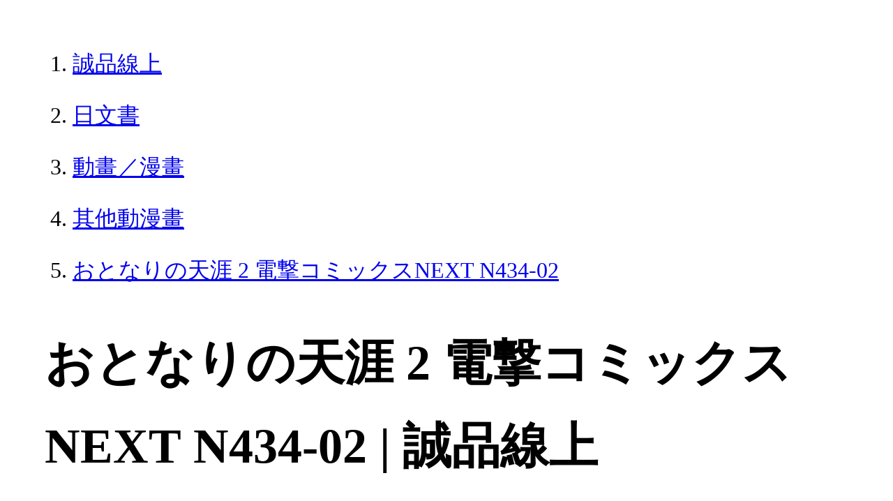

--- FILE ---
content_type: text/html; charset=utf-8
request_url: https://www.eslite.com/product/1001357604630187
body_size: 2189
content:
<!DOCTYPE html>
<html lang="zh-Hant-TW">
  <head>
    <meta charset="utf-8">
    <meta name="viewport" content="width=device-width, initial-scale=1">

      <meta charset="UTF-8">
  <title>おとなりの天涯 2 電撃コミックスNEXT N434-02 | 誠品線上</title>
  <meta name="description"               content="おとなりの天涯 2 電撃コミックスNEXT N434-02：タカラハラに行く道が…ない…?見知らぬ国「タカラハラ」とつながり、その国の姫・コイチと出会ったことで、これまでとは違" />
  <meta property="fb:app_id"             content="416171199434689" />
  <meta property="og:url"                content="https://www.eslite.com/product/1001357604630187" />
  <meta property="og:type"               content="Article" />
  <meta property="og:title"              content="おとなりの天涯 2 電撃コミックスNEXT N434-02 | 誠品線上" />
  <meta property="og:description"        content="おとなりの天涯 2 電撃コミックスNEXT N434-02：タカラハラに行く道が…ない…?見知らぬ国「タカラハラ」とつながり、その国の姫・コイチと出会ったことで、これまでとは違" />
  <meta property="og:image"              content="https://s.eslite.com/b2b/nippan/isbn/m/9784049144260.jpg" />
  <meta property="og:site_name"          content="おとなりの天涯 2 電撃コミックスNEXT N434-02 | 誠品線上" />
  <link data-rh="true" rel="canonical" href="https://www.eslite.com/product/1001357604630187" />

      <script type="application/ld+json">
  {
    "@context": "http://schema.org",
    "@type": "Book",
    "@id": "https://www.eslite.com/product/1001357604630187",
    "url": "https://www.eslite.com/product/1001357604630187",
    "name": "おとなりの天涯 2 電撃コミックスNEXT N434-02",
    "abstract": "おとなりの天涯 2 電撃コミックスNEXT N434-02：タカラハラに行く道が…ない…?見知らぬ国「タカラハラ」とつながり、その国の姫・コイチと出会ったことで、これまでとは違",
    "image": "https://s.eslite.com/b2b/nippan/isbn/m/9784049144260.jpg",
    "datePublished": "2022/05/27",
    "inLanguage": "",
    "author": [
      {
        "@type": "Person",
        "name": "きぃやん 著;"
      }
    ],
    "workExample": {
      "workExample": {
        "@type": "Book",
        "isbn": "9784049144260",
        "bookFormat": "http://schema.org/Paperback",
        "potentialAction": {
          "@type": "ReadAction",
          "target": {
            "@type": "EntryPoint",
            "urlTemplate": "https://www.eslite.com/product/1001357604630187",
            "actionPlatform": [
              "http://schema.org/DesktopWebPlatform",
              "http://schema.org/MobileWebPlatform"
            ]
          }
        }
      }
    },
    "publisher": [
      {
        "@type": "Organization",
        "name": "日本出版販売株式会社"
      }
    ],
    "numberOfPages":""
  }
</script>
<script type="application/ld+json">
  {
    "@context": "http://schema.org",
    "@type": "BreadcrumbList",
    "itemListElement": [
      {
        "@type": "ListItem",
        "position": 1,
        "item":"https://www.eslite.com",
        "name": "誠品線上"
      },
      {
        "@type": "ListItem",
        "position": 2,
        "item": "https://www.eslite.com/category/1/42507",
        "name": "日文書"
      },
      {
        "@type": "ListItem",
        "position": 3,
        "item": "https://www.eslite.com/category/2/42563",
        "name": "動畫／漫畫"
      },
      {
        "@type": "ListItem",
        "position": 4,
        "item": "https://www.eslite.com/category/3/42572",
        "name": "其他動漫畫"
      },
      {
        "@type": "ListItem",
        "position": 5,
        "item": "https://www.eslite.com/product/1001357604630187",
        "name": "おとなりの天涯 2 電撃コミックスNEXT N434-02"
      }
    ]
  }
</script>



    <style>
      body {
        margin: 4rem;
        font-size: 2.5vw;
        line-height: 1.7;
        word-wrap: break-word;
      }
      ol li {
        margin-bottom: 20px;
      }
      img {
        max-width: 100%;
        height: auto;
      }
      h1 {
        font-size: 5.5vw;
        word-wrap: break-word;
      }
      article{
        overflow: hidden;
        text-overflow: ellipsis; /* 顯示省略符號 */
        white-space: wrap; /* 不換行 */
      }
    </style>
  </head>
  <body>
    
  <ol itemscope itemtype="https://schema.org/BreadcrumbList" name="breadcrumb" class="breadcrumb">
  <li itemprop="itemListElement" itemscope itemtype="https://schema.org/ListItem">
    <a itemprop="item" href="https://www.eslite.com">
      <span itemprop="name">誠品線上</span>
    </a>
    <meta itemprop="position" content="1" />
  </li>
  <li itemprop="itemListElement" itemscope itemtype="https://schema.org/ListItem">
    <a itemprop="item" href="https://www.eslite.com/category/1/42507">
      <span itemprop="name">日文書</span>
    </a>
    <meta itemprop="position" content="2" />
  </li>
  <li itemprop="itemListElement" itemscope itemtype="https://schema.org/ListItem">
    <a itemprop="item" href="https://www.eslite.com/category/2/42563">
      <span itemprop="name">動畫／漫畫</span>
    </a>
    <meta itemprop="position" content="3" />
  </li>
  <li itemprop="itemListElement" itemscope itemtype="https://schema.org/ListItem">
    <a itemprop="item" href="https://www.eslite.com/category/3/42572">
      <span itemprop="name">其他動漫畫</span>
    </a>
    <meta itemprop="position" content="4" />
  </li>
  <li itemprop="itemListElement" itemscope itemtype="https://schema.org/ListItem">
    <a itemprop="item" href="https://www.eslite.com/product/1001357604630187">
      <span itemprop="name">おとなりの天涯 2 電撃コミックスNEXT N434-02</span>
    </a>
    <meta itemprop="position" content="5" />
  </li>
</ol>

<h1>おとなりの天涯 2 電撃コミックスNEXT N434-02 | 誠品線上</h1>

<img src="https://s.eslite.com/b2b/nippan/isbn/m/9784049144260.jpg" />

<main>
  <article>
    <h2>おとなりの天涯 2 電撃コミックスNEXT N434-02</h2>
    <table>
      <tr>
        <th>作者</th>
        <td>きぃやん/著;</td>
      </tr>
      <tr>
        <th>出版社</th>
        <td>日本出版販売株式会社</td>
      </tr>
      <tr>
        <th>商品描述</th>
        <td>おとなりの天涯 2 電撃コミックスNEXT N434-02：タカラハラに行く道が…ない…?見知らぬ国「タカラハラ」とつながり、その国の姫・コイチと出会ったことで、これまでとは違</td>
      </tr>
    </table>
  </article>

  <article>
    <h2>內容簡介</h2>
    <p>內容簡介 タカラハラに行く道が…ない…?見知らぬ国「タカラハラ」とつながり、その国の姫・コイチと出会ったことで、これまでとは違う日々を過ごせるようになったOL・土屋ルノ。あちらとこちら、ずっと二つの世界で生きていければ……そう思っていた。だがある日、タカラハラとつながっていた道がなくなっていて―――?遠く離れたおとなり同士、二人が選んだ結末は……。異世界おとなり物語、完結巻! あちらとこちら、おとなりさんはいつまでも……。</p>
  </article>

  <article>
    <h2>商品規格</h2>
    <table>
      <tbody>
        <tr>
          <th>書名 / </th>
          <td>おとなりの天涯 2 電撃コミックスNEXT N434-02</td>
        </tr>
        <tr>
          <th>作者 / </th>
          <td>きぃやん 著;</td>
        </tr>
        <tr>
          <th>簡介 / </th>
          <td>おとなりの天涯 2 電撃コミックスNEXT N434-02：タカラハラに行く道が…ない…?見知らぬ国「タカラハラ」とつながり、その国の姫・コイチと出会ったことで、これまでとは違</td>
        </tr>
        <tr>
          <th>出版社 / </th>
          <td>日本出版販売株式会社</td>
        </tr>
        <tr>
          <th>ISBN13 / </th>
          <td>9784049144260</td>
        </tr>
        <tr>
          <th>ISBN10 / </th>
          <td></td>
        </tr>
        <tr>
          <th>EAN / </th>
          <td>9784049144260</td>
        </tr>
        <tr>
          <th>誠品26碼 / </th>
          <td></td>
        </tr>
        <tr>
          <th>裝訂 / </th>
          <td>P:平裝</td>
        </tr>
        <tr>
          <th>頁數 / </th>
          <td>208</td>
        </tr>
        <tr>
          <th>語言 / </th>
          <td>4:日文</td>
        </tr>
        <tr>
          <th>級別 / </th>
          <td>N:無</td>
        </tr>
        <tr>
          <th>尺寸 / </th>
          <td>18.2X12.8X1.5CM</td>
        </tr>
      </tbody>
    </table>
  </article>


  <article>
    <h3>活動</h3>
    <ul>
      <li><a href="https://events.eslite.com/campaign/english/index.html">1/21前 外文日｜單筆滿$1,200享9折</a></li>
      <li><a href="https://events.eslite.com/campaign/cny/index.html">1/24前 全站滿$1,588享92折</a></li>
      <li><a href="https://events.eslite.com/campaign/cny/index.html">1/24前 全站滿$3,000享9折</a></li>
    </ul>
  </article>
</main>


  <script defer src="https://static.cloudflareinsights.com/beacon.min.js/vcd15cbe7772f49c399c6a5babf22c1241717689176015" integrity="sha512-ZpsOmlRQV6y907TI0dKBHq9Md29nnaEIPlkf84rnaERnq6zvWvPUqr2ft8M1aS28oN72PdrCzSjY4U6VaAw1EQ==" data-cf-beacon='{"version":"2024.11.0","token":"b4669efcb8114543adad1058d04f6c69","server_timing":{"name":{"cfCacheStatus":true,"cfEdge":true,"cfExtPri":true,"cfL4":true,"cfOrigin":true,"cfSpeedBrain":true},"location_startswith":null}}' crossorigin="anonymous"></script>
</body>
</html>
